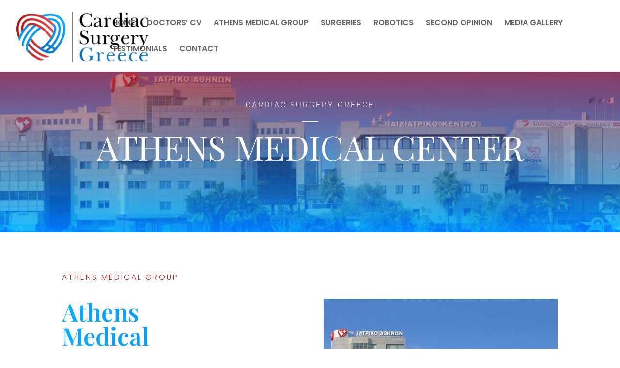

--- FILE ---
content_type: text/css
request_url: https://cardiacsurgery-greece.com/wp-content/et-cache/376184/et-core-unified-376184.min.css?ver=1768217023
body_size: 28
content:
#main-footer{display:none}.mfp-bottom-bar{margin-top:-36px;position:absolute;top:100%;left:0;width:100%;cursor:auto;display:none!important}@media all and (max-width:980px){.hotel_our_rooms .et_pb_blurb:hover .et_pb_blurb_container{opacity:0!important}}